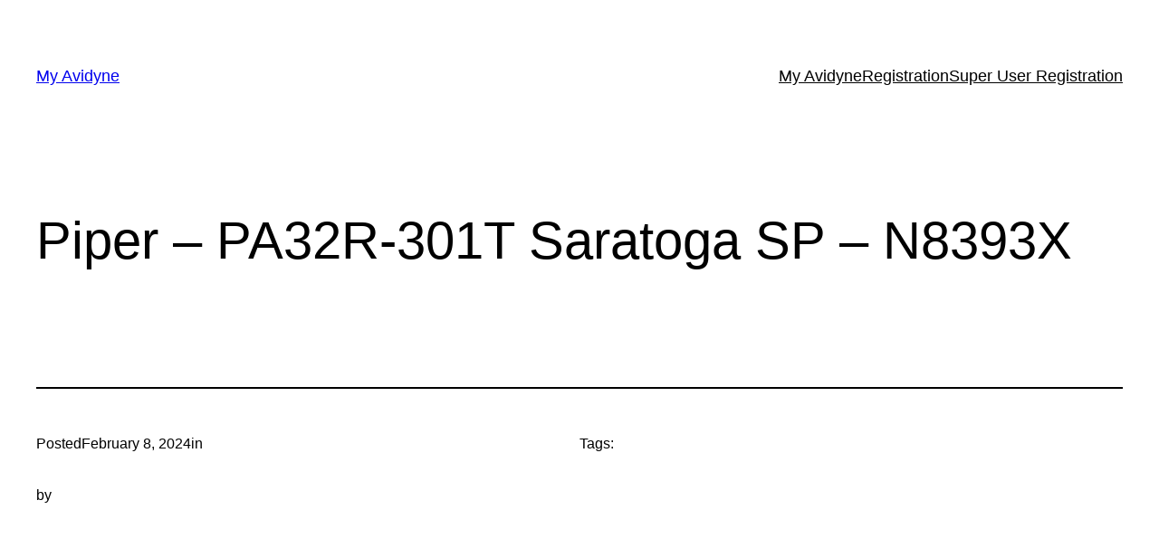

--- FILE ---
content_type: text/css
request_url: https://myavidyne.com/wp-content/plugins/my-avidyne/public/css/my-avidyne-public.css?ver=1.0.0
body_size: 283
content:
body {
	height: 100% !important;
}

.terms-text {
	padding: 2rem;
	margin-bottom: 1rem;
	max-height: 40vh;
	border-radius: 5px;
	overflow: scroll;
	background-color: #f0f0f0;
}

label#terms-input {
	display: flex;
	flex-direction: row;
	justify-content: start;
	align-items: center;
	gap: 1rem;
}

.form-row .form-input input[type="checkbox"] {
	-webkit-appearance: auto;
	height: 2rem;
	width: 2rem;
}


--- FILE ---
content_type: application/javascript
request_url: https://myavidyne.com/wp-includes/js/dist/style-engine.js?ver=95bc9b8c9f4f0e8a6423
body_size: 10594
content:
/******/ (() => { // webpackBootstrap
/******/ 	"use strict";
/******/ 	// The require scope
/******/ 	var __webpack_require__ = {};
/******/ 	
/************************************************************************/
/******/ 	/* webpack/runtime/define property getters */
/******/ 	(() => {
/******/ 		// define getter functions for harmony exports
/******/ 		__webpack_require__.d = (exports, definition) => {
/******/ 			for(var key in definition) {
/******/ 				if(__webpack_require__.o(definition, key) && !__webpack_require__.o(exports, key)) {
/******/ 					Object.defineProperty(exports, key, { enumerable: true, get: definition[key] });
/******/ 				}
/******/ 			}
/******/ 		};
/******/ 	})();
/******/ 	
/******/ 	/* webpack/runtime/hasOwnProperty shorthand */
/******/ 	(() => {
/******/ 		__webpack_require__.o = (obj, prop) => (Object.prototype.hasOwnProperty.call(obj, prop))
/******/ 	})();
/******/ 	
/******/ 	/* webpack/runtime/make namespace object */
/******/ 	(() => {
/******/ 		// define __esModule on exports
/******/ 		__webpack_require__.r = (exports) => {
/******/ 			if(typeof Symbol !== 'undefined' && Symbol.toStringTag) {
/******/ 				Object.defineProperty(exports, Symbol.toStringTag, { value: 'Module' });
/******/ 			}
/******/ 			Object.defineProperty(exports, '__esModule', { value: true });
/******/ 		};
/******/ 	})();
/******/ 	
/************************************************************************/
var __webpack_exports__ = {};
// ESM COMPAT FLAG
__webpack_require__.r(__webpack_exports__);

// EXPORTS
__webpack_require__.d(__webpack_exports__, {
  compileCSS: () => (/* binding */ compileCSS),
  getCSSRules: () => (/* binding */ getCSSRules),
  getCSSValueFromRawStyle: () => (/* reexport */ getCSSValueFromRawStyle)
});

;// ./node_modules/tslib/tslib.es6.mjs
/******************************************************************************
Copyright (c) Microsoft Corporation.

Permission to use, copy, modify, and/or distribute this software for any
purpose with or without fee is hereby granted.

THE SOFTWARE IS PROVIDED "AS IS" AND THE AUTHOR DISCLAIMS ALL WARRANTIES WITH
REGARD TO THIS SOFTWARE INCLUDING ALL IMPLIED WARRANTIES OF MERCHANTABILITY
AND FITNESS. IN NO EVENT SHALL THE AUTHOR BE LIABLE FOR ANY SPECIAL, DIRECT,
INDIRECT, OR CONSEQUENTIAL DAMAGES OR ANY DAMAGES WHATSOEVER RESULTING FROM
LOSS OF USE, DATA OR PROFITS, WHETHER IN AN ACTION OF CONTRACT, NEGLIGENCE OR
OTHER TORTIOUS ACTION, ARISING OUT OF OR IN CONNECTION WITH THE USE OR
PERFORMANCE OF THIS SOFTWARE.
***************************************************************************** */
/* global Reflect, Promise, SuppressedError, Symbol, Iterator */

var extendStatics = function(d, b) {
  extendStatics = Object.setPrototypeOf ||
      ({ __proto__: [] } instanceof Array && function (d, b) { d.__proto__ = b; }) ||
      function (d, b) { for (var p in b) if (Object.prototype.hasOwnProperty.call(b, p)) d[p] = b[p]; };
  return extendStatics(d, b);
};

function __extends(d, b) {
  if (typeof b !== "function" && b !== null)
      throw new TypeError("Class extends value " + String(b) + " is not a constructor or null");
  extendStatics(d, b);
  function __() { this.constructor = d; }
  d.prototype = b === null ? Object.create(b) : (__.prototype = b.prototype, new __());
}

var __assign = function() {
  __assign = Object.assign || function __assign(t) {
      for (var s, i = 1, n = arguments.length; i < n; i++) {
          s = arguments[i];
          for (var p in s) if (Object.prototype.hasOwnProperty.call(s, p)) t[p] = s[p];
      }
      return t;
  }
  return __assign.apply(this, arguments);
}

function __rest(s, e) {
  var t = {};
  for (var p in s) if (Object.prototype.hasOwnProperty.call(s, p) && e.indexOf(p) < 0)
      t[p] = s[p];
  if (s != null && typeof Object.getOwnPropertySymbols === "function")
      for (var i = 0, p = Object.getOwnPropertySymbols(s); i < p.length; i++) {
          if (e.indexOf(p[i]) < 0 && Object.prototype.propertyIsEnumerable.call(s, p[i]))
              t[p[i]] = s[p[i]];
      }
  return t;
}

function __decorate(decorators, target, key, desc) {
  var c = arguments.length, r = c < 3 ? target : desc === null ? desc = Object.getOwnPropertyDescriptor(target, key) : desc, d;
  if (typeof Reflect === "object" && typeof Reflect.decorate === "function") r = Reflect.decorate(decorators, target, key, desc);
  else for (var i = decorators.length - 1; i >= 0; i--) if (d = decorators[i]) r = (c < 3 ? d(r) : c > 3 ? d(target, key, r) : d(target, key)) || r;
  return c > 3 && r && Object.defineProperty(target, key, r), r;
}

function __param(paramIndex, decorator) {
  return function (target, key) { decorator(target, key, paramIndex); }
}

function __esDecorate(ctor, descriptorIn, decorators, contextIn, initializers, extraInitializers) {
  function accept(f) { if (f !== void 0 && typeof f !== "function") throw new TypeError("Function expected"); return f; }
  var kind = contextIn.kind, key = kind === "getter" ? "get" : kind === "setter" ? "set" : "value";
  var target = !descriptorIn && ctor ? contextIn["static"] ? ctor : ctor.prototype : null;
  var descriptor = descriptorIn || (target ? Object.getOwnPropertyDescriptor(target, contextIn.name) : {});
  var _, done = false;
  for (var i = decorators.length - 1; i >= 0; i--) {
      var context = {};
      for (var p in contextIn) context[p] = p === "access" ? {} : contextIn[p];
      for (var p in contextIn.access) context.access[p] = contextIn.access[p];
      context.addInitializer = function (f) { if (done) throw new TypeError("Cannot add initializers after decoration has completed"); extraInitializers.push(accept(f || null)); };
      var result = (0, decorators[i])(kind === "accessor" ? { get: descriptor.get, set: descriptor.set } : descriptor[key], context);
      if (kind === "accessor") {
          if (result === void 0) continue;
          if (result === null || typeof result !== "object") throw new TypeError("Object expected");
          if (_ = accept(result.get)) descriptor.get = _;
          if (_ = accept(result.set)) descriptor.set = _;
          if (_ = accept(result.init)) initializers.unshift(_);
      }
      else if (_ = accept(result)) {
          if (kind === "field") initializers.unshift(_);
          else descriptor[key] = _;
      }
  }
  if (target) Object.defineProperty(target, contextIn.name, descriptor);
  done = true;
};

function __runInitializers(thisArg, initializers, value) {
  var useValue = arguments.length > 2;
  for (var i = 0; i < initializers.length; i++) {
      value = useValue ? initializers[i].call(thisArg, value) : initializers[i].call(thisArg);
  }
  return useValue ? value : void 0;
};

function __propKey(x) {
  return typeof x === "symbol" ? x : "".concat(x);
};

function __setFunctionName(f, name, prefix) {
  if (typeof name === "symbol") name = name.description ? "[".concat(name.description, "]") : "";
  return Object.defineProperty(f, "name", { configurable: true, value: prefix ? "".concat(prefix, " ", name) : name });
};

function __metadata(metadataKey, metadataValue) {
  if (typeof Reflect === "object" && typeof Reflect.metadata === "function") return Reflect.metadata(metadataKey, metadataValue);
}

function __awaiter(thisArg, _arguments, P, generator) {
  function adopt(value) { return value instanceof P ? value : new P(function (resolve) { resolve(value); }); }
  return new (P || (P = Promise))(function (resolve, reject) {
      function fulfilled(value) { try { step(generator.next(value)); } catch (e) { reject(e); } }
      function rejected(value) { try { step(generator["throw"](value)); } catch (e) { reject(e); } }
      function step(result) { result.done ? resolve(result.value) : adopt(result.value).then(fulfilled, rejected); }
      step((generator = generator.apply(thisArg, _arguments || [])).next());
  });
}

function __generator(thisArg, body) {
  var _ = { label: 0, sent: function() { if (t[0] & 1) throw t[1]; return t[1]; }, trys: [], ops: [] }, f, y, t, g = Object.create((typeof Iterator === "function" ? Iterator : Object).prototype);
  return g.next = verb(0), g["throw"] = verb(1), g["return"] = verb(2), typeof Symbol === "function" && (g[Symbol.iterator] = function() { return this; }), g;
  function verb(n) { return function (v) { return step([n, v]); }; }
  function step(op) {
      if (f) throw new TypeError("Generator is already executing.");
      while (g && (g = 0, op[0] && (_ = 0)), _) try {
          if (f = 1, y && (t = op[0] & 2 ? y["return"] : op[0] ? y["throw"] || ((t = y["return"]) && t.call(y), 0) : y.next) && !(t = t.call(y, op[1])).done) return t;
          if (y = 0, t) op = [op[0] & 2, t.value];
          switch (op[0]) {
              case 0: case 1: t = op; break;
              case 4: _.label++; return { value: op[1], done: false };
              case 5: _.label++; y = op[1]; op = [0]; continue;
              case 7: op = _.ops.pop(); _.trys.pop(); continue;
              default:
                  if (!(t = _.trys, t = t.length > 0 && t[t.length - 1]) && (op[0] === 6 || op[0] === 2)) { _ = 0; continue; }
                  if (op[0] === 3 && (!t || (op[1] > t[0] && op[1] < t[3]))) { _.label = op[1]; break; }
                  if (op[0] === 6 && _.label < t[1]) { _.label = t[1]; t = op; break; }
                  if (t && _.label < t[2]) { _.label = t[2]; _.ops.push(op); break; }
                  if (t[2]) _.ops.pop();
                  _.trys.pop(); continue;
          }
          op = body.call(thisArg, _);
      } catch (e) { op = [6, e]; y = 0; } finally { f = t = 0; }
      if (op[0] & 5) throw op[1]; return { value: op[0] ? op[1] : void 0, done: true };
  }
}

var __createBinding = Object.create ? (function(o, m, k, k2) {
  if (k2 === undefined) k2 = k;
  var desc = Object.getOwnPropertyDescriptor(m, k);
  if (!desc || ("get" in desc ? !m.__esModule : desc.writable || desc.configurable)) {
      desc = { enumerable: true, get: function() { return m[k]; } };
  }
  Object.defineProperty(o, k2, desc);
}) : (function(o, m, k, k2) {
  if (k2 === undefined) k2 = k;
  o[k2] = m[k];
});

function __exportStar(m, o) {
  for (var p in m) if (p !== "default" && !Object.prototype.hasOwnProperty.call(o, p)) __createBinding(o, m, p);
}

function __values(o) {
  var s = typeof Symbol === "function" && Symbol.iterator, m = s && o[s], i = 0;
  if (m) return m.call(o);
  if (o && typeof o.length === "number") return {
      next: function () {
          if (o && i >= o.length) o = void 0;
          return { value: o && o[i++], done: !o };
      }
  };
  throw new TypeError(s ? "Object is not iterable." : "Symbol.iterator is not defined.");
}

function __read(o, n) {
  var m = typeof Symbol === "function" && o[Symbol.iterator];
  if (!m) return o;
  var i = m.call(o), r, ar = [], e;
  try {
      while ((n === void 0 || n-- > 0) && !(r = i.next()).done) ar.push(r.value);
  }
  catch (error) { e = { error: error }; }
  finally {
      try {
          if (r && !r.done && (m = i["return"])) m.call(i);
      }
      finally { if (e) throw e.error; }
  }
  return ar;
}

/** @deprecated */
function __spread() {
  for (var ar = [], i = 0; i < arguments.length; i++)
      ar = ar.concat(__read(arguments[i]));
  return ar;
}

/** @deprecated */
function __spreadArrays() {
  for (var s = 0, i = 0, il = arguments.length; i < il; i++) s += arguments[i].length;
  for (var r = Array(s), k = 0, i = 0; i < il; i++)
      for (var a = arguments[i], j = 0, jl = a.length; j < jl; j++, k++)
          r[k] = a[j];
  return r;
}

function __spreadArray(to, from, pack) {
  if (pack || arguments.length === 2) for (var i = 0, l = from.length, ar; i < l; i++) {
      if (ar || !(i in from)) {
          if (!ar) ar = Array.prototype.slice.call(from, 0, i);
          ar[i] = from[i];
      }
  }
  return to.concat(ar || Array.prototype.slice.call(from));
}

function __await(v) {
  return this instanceof __await ? (this.v = v, this) : new __await(v);
}

function __asyncGenerator(thisArg, _arguments, generator) {
  if (!Symbol.asyncIterator) throw new TypeError("Symbol.asyncIterator is not defined.");
  var g = generator.apply(thisArg, _arguments || []), i, q = [];
  return i = Object.create((typeof AsyncIterator === "function" ? AsyncIterator : Object).prototype), verb("next"), verb("throw"), verb("return", awaitReturn), i[Symbol.asyncIterator] = function () { return this; }, i;
  function awaitReturn(f) { return function (v) { return Promise.resolve(v).then(f, reject); }; }
  function verb(n, f) { if (g[n]) { i[n] = function (v) { return new Promise(function (a, b) { q.push([n, v, a, b]) > 1 || resume(n, v); }); }; if (f) i[n] = f(i[n]); } }
  function resume(n, v) { try { step(g[n](v)); } catch (e) { settle(q[0][3], e); } }
  function step(r) { r.value instanceof __await ? Promise.resolve(r.value.v).then(fulfill, reject) : settle(q[0][2], r); }
  function fulfill(value) { resume("next", value); }
  function reject(value) { resume("throw", value); }
  function settle(f, v) { if (f(v), q.shift(), q.length) resume(q[0][0], q[0][1]); }
}

function __asyncDelegator(o) {
  var i, p;
  return i = {}, verb("next"), verb("throw", function (e) { throw e; }), verb("return"), i[Symbol.iterator] = function () { return this; }, i;
  function verb(n, f) { i[n] = o[n] ? function (v) { return (p = !p) ? { value: __await(o[n](v)), done: false } : f ? f(v) : v; } : f; }
}

function __asyncValues(o) {
  if (!Symbol.asyncIterator) throw new TypeError("Symbol.asyncIterator is not defined.");
  var m = o[Symbol.asyncIterator], i;
  return m ? m.call(o) : (o = typeof __values === "function" ? __values(o) : o[Symbol.iterator](), i = {}, verb("next"), verb("throw"), verb("return"), i[Symbol.asyncIterator] = function () { return this; }, i);
  function verb(n) { i[n] = o[n] && function (v) { return new Promise(function (resolve, reject) { v = o[n](v), settle(resolve, reject, v.done, v.value); }); }; }
  function settle(resolve, reject, d, v) { Promise.resolve(v).then(function(v) { resolve({ value: v, done: d }); }, reject); }
}

function __makeTemplateObject(cooked, raw) {
  if (Object.defineProperty) { Object.defineProperty(cooked, "raw", { value: raw }); } else { cooked.raw = raw; }
  return cooked;
};

var __setModuleDefault = Object.create ? (function(o, v) {
  Object.defineProperty(o, "default", { enumerable: true, value: v });
}) : function(o, v) {
  o["default"] = v;
};

var ownKeys = function(o) {
  ownKeys = Object.getOwnPropertyNames || function (o) {
    var ar = [];
    for (var k in o) if (Object.prototype.hasOwnProperty.call(o, k)) ar[ar.length] = k;
    return ar;
  };
  return ownKeys(o);
};

function __importStar(mod) {
  if (mod && mod.__esModule) return mod;
  var result = {};
  if (mod != null) for (var k = ownKeys(mod), i = 0; i < k.length; i++) if (k[i] !== "default") __createBinding(result, mod, k[i]);
  __setModuleDefault(result, mod);
  return result;
}

function __importDefault(mod) {
  return (mod && mod.__esModule) ? mod : { default: mod };
}

function __classPrivateFieldGet(receiver, state, kind, f) {
  if (kind === "a" && !f) throw new TypeError("Private accessor was defined without a getter");
  if (typeof state === "function" ? receiver !== state || !f : !state.has(receiver)) throw new TypeError("Cannot read private member from an object whose class did not declare it");
  return kind === "m" ? f : kind === "a" ? f.call(receiver) : f ? f.value : state.get(receiver);
}

function __classPrivateFieldSet(receiver, state, value, kind, f) {
  if (kind === "m") throw new TypeError("Private method is not writable");
  if (kind === "a" && !f) throw new TypeError("Private accessor was defined without a setter");
  if (typeof state === "function" ? receiver !== state || !f : !state.has(receiver)) throw new TypeError("Cannot write private member to an object whose class did not declare it");
  return (kind === "a" ? f.call(receiver, value) : f ? f.value = value : state.set(receiver, value)), value;
}

function __classPrivateFieldIn(state, receiver) {
  if (receiver === null || (typeof receiver !== "object" && typeof receiver !== "function")) throw new TypeError("Cannot use 'in' operator on non-object");
  return typeof state === "function" ? receiver === state : state.has(receiver);
}

function __addDisposableResource(env, value, async) {
  if (value !== null && value !== void 0) {
    if (typeof value !== "object" && typeof value !== "function") throw new TypeError("Object expected.");
    var dispose, inner;
    if (async) {
      if (!Symbol.asyncDispose) throw new TypeError("Symbol.asyncDispose is not defined.");
      dispose = value[Symbol.asyncDispose];
    }
    if (dispose === void 0) {
      if (!Symbol.dispose) throw new TypeError("Symbol.dispose is not defined.");
      dispose = value[Symbol.dispose];
      if (async) inner = dispose;
    }
    if (typeof dispose !== "function") throw new TypeError("Object not disposable.");
    if (inner) dispose = function() { try { inner.call(this); } catch (e) { return Promise.reject(e); } };
    env.stack.push({ value: value, dispose: dispose, async: async });
  }
  else if (async) {
    env.stack.push({ async: true });
  }
  return value;
}

var _SuppressedError = typeof SuppressedError === "function" ? SuppressedError : function (error, suppressed, message) {
  var e = new Error(message);
  return e.name = "SuppressedError", e.error = error, e.suppressed = suppressed, e;
};

function __disposeResources(env) {
  function fail(e) {
    env.error = env.hasError ? new _SuppressedError(e, env.error, "An error was suppressed during disposal.") : e;
    env.hasError = true;
  }
  var r, s = 0;
  function next() {
    while (r = env.stack.pop()) {
      try {
        if (!r.async && s === 1) return s = 0, env.stack.push(r), Promise.resolve().then(next);
        if (r.dispose) {
          var result = r.dispose.call(r.value);
          if (r.async) return s |= 2, Promise.resolve(result).then(next, function(e) { fail(e); return next(); });
        }
        else s |= 1;
      }
      catch (e) {
        fail(e);
      }
    }
    if (s === 1) return env.hasError ? Promise.reject(env.error) : Promise.resolve();
    if (env.hasError) throw env.error;
  }
  return next();
}

function __rewriteRelativeImportExtension(path, preserveJsx) {
  if (typeof path === "string" && /^\.\.?\//.test(path)) {
      return path.replace(/\.(tsx)$|((?:\.d)?)((?:\.[^./]+?)?)\.([cm]?)ts$/i, function (m, tsx, d, ext, cm) {
          return tsx ? preserveJsx ? ".jsx" : ".js" : d && (!ext || !cm) ? m : (d + ext + "." + cm.toLowerCase() + "js");
      });
  }
  return path;
}

/* harmony default export */ const tslib_es6 = ({
  __extends,
  __assign,
  __rest,
  __decorate,
  __param,
  __esDecorate,
  __runInitializers,
  __propKey,
  __setFunctionName,
  __metadata,
  __awaiter,
  __generator,
  __createBinding,
  __exportStar,
  __values,
  __read,
  __spread,
  __spreadArrays,
  __spreadArray,
  __await,
  __asyncGenerator,
  __asyncDelegator,
  __asyncValues,
  __makeTemplateObject,
  __importStar,
  __importDefault,
  __classPrivateFieldGet,
  __classPrivateFieldSet,
  __classPrivateFieldIn,
  __addDisposableResource,
  __disposeResources,
  __rewriteRelativeImportExtension,
});

;// ./node_modules/lower-case/dist.es2015/index.js
/**
 * Source: ftp://ftp.unicode.org/Public/UCD/latest/ucd/SpecialCasing.txt
 */
var SUPPORTED_LOCALE = {
    tr: {
        regexp: /\u0130|\u0049|\u0049\u0307/g,
        map: {
            İ: "\u0069",
            I: "\u0131",
            İ: "\u0069",
        },
    },
    az: {
        regexp: /\u0130/g,
        map: {
            İ: "\u0069",
            I: "\u0131",
            İ: "\u0069",
        },
    },
    lt: {
        regexp: /\u0049|\u004A|\u012E|\u00CC|\u00CD|\u0128/g,
        map: {
            I: "\u0069\u0307",
            J: "\u006A\u0307",
            Į: "\u012F\u0307",
            Ì: "\u0069\u0307\u0300",
            Í: "\u0069\u0307\u0301",
            Ĩ: "\u0069\u0307\u0303",
        },
    },
};
/**
 * Localized lower case.
 */
function localeLowerCase(str, locale) {
    var lang = SUPPORTED_LOCALE[locale.toLowerCase()];
    if (lang)
        return lowerCase(str.replace(lang.regexp, function (m) { return lang.map[m]; }));
    return lowerCase(str);
}
/**
 * Lower case as a function.
 */
function lowerCase(str) {
    return str.toLowerCase();
}

;// ./node_modules/no-case/dist.es2015/index.js

// Support camel case ("camelCase" -> "camel Case" and "CAMELCase" -> "CAMEL Case").
var DEFAULT_SPLIT_REGEXP = [/([a-z0-9])([A-Z])/g, /([A-Z])([A-Z][a-z])/g];
// Remove all non-word characters.
var DEFAULT_STRIP_REGEXP = /[^A-Z0-9]+/gi;
/**
 * Normalize the string into something other libraries can manipulate easier.
 */
function noCase(input, options) {
    if (options === void 0) { options = {}; }
    var _a = options.splitRegexp, splitRegexp = _a === void 0 ? DEFAULT_SPLIT_REGEXP : _a, _b = options.stripRegexp, stripRegexp = _b === void 0 ? DEFAULT_STRIP_REGEXP : _b, _c = options.transform, transform = _c === void 0 ? lowerCase : _c, _d = options.delimiter, delimiter = _d === void 0 ? " " : _d;
    var result = replace(replace(input, splitRegexp, "$1\0$2"), stripRegexp, "\0");
    var start = 0;
    var end = result.length;
    // Trim the delimiter from around the output string.
    while (result.charAt(start) === "\0")
        start++;
    while (result.charAt(end - 1) === "\0")
        end--;
    // Transform each token independently.
    return result.slice(start, end).split("\0").map(transform).join(delimiter);
}
/**
 * Replace `re` in the input string with the replacement value.
 */
function replace(input, re, value) {
    if (re instanceof RegExp)
        return input.replace(re, value);
    return re.reduce(function (input, re) { return input.replace(re, value); }, input);
}

;// ./node_modules/dot-case/dist.es2015/index.js


function dotCase(input, options) {
    if (options === void 0) { options = {}; }
    return noCase(input, __assign({ delimiter: "." }, options));
}

;// ./node_modules/param-case/dist.es2015/index.js


function paramCase(input, options) {
    if (options === void 0) { options = {}; }
    return dotCase(input, __assign({ delimiter: "-" }, options));
}

;// ./node_modules/@wordpress/style-engine/build-module/styles/constants.js
const VARIABLE_REFERENCE_PREFIX = 'var:';
const VARIABLE_PATH_SEPARATOR_TOKEN_ATTRIBUTE = '|';
const VARIABLE_PATH_SEPARATOR_TOKEN_STYLE = '--';

;// ./node_modules/@wordpress/style-engine/build-module/styles/utils.js
/**
 * External dependencies
 */


/**
 * Internal dependencies
 */



/**
 * Helper util to return a value from a certain path of the object.
 * Path is specified as an array of properties, like `[ 'x', 'y' ]`.
 *
 * @param object Input object.
 * @param path   Path to the object property.
 * @return Value of the object property at the specified path.
 */
const getStyleValueByPath = (object, path) => {
  let value = object;
  path.forEach(fieldName => {
    value = value?.[fieldName];
  });
  return value;
};

/**
 * Returns a JSON representation of the generated CSS rules.
 *
 * @param style   Style object.
 * @param options Options object with settings to adjust how the styles are generated.
 * @param path    An array of strings representing the path to the style value in the style object.
 * @param ruleKey A CSS property key.
 *
 * @return GeneratedCSSRule[] CSS rules.
 */
function generateRule(style, options, path, ruleKey) {
  const styleValue = getStyleValueByPath(style, path);
  return styleValue ? [{
    selector: options?.selector,
    key: ruleKey,
    value: getCSSValueFromRawStyle(styleValue)
  }] : [];
}

/**
 * Returns a JSON representation of the generated CSS rules taking into account box model properties, top, right, bottom, left.
 *
 * @param style                Style object.
 * @param options              Options object with settings to adjust how the styles are generated.
 * @param path                 An array of strings representing the path to the style value in the style object.
 * @param ruleKeys             An array of CSS property keys and patterns.
 * @param individualProperties The "sides" or individual properties for which to generate rules.
 *
 * @return GeneratedCSSRule[]  CSS rules.
 */
function generateBoxRules(style, options, path, ruleKeys, individualProperties = ['top', 'right', 'bottom', 'left']) {
  const boxStyle = getStyleValueByPath(style, path);
  if (!boxStyle) {
    return [];
  }
  const rules = [];
  if (typeof boxStyle === 'string') {
    rules.push({
      selector: options?.selector,
      key: ruleKeys.default,
      value: boxStyle
    });
  } else {
    const sideRules = individualProperties.reduce((acc, side) => {
      const value = getCSSValueFromRawStyle(getStyleValueByPath(boxStyle, [side]));
      if (value) {
        acc.push({
          selector: options?.selector,
          key: ruleKeys?.individual.replace('%s', upperFirst(side)),
          value
        });
      }
      return acc;
    }, []);
    rules.push(...sideRules);
  }
  return rules;
}

/**
 * Returns a WordPress CSS custom var value from incoming style preset value,
 * if one is detected.
 *
 * The preset value is a string and follows the pattern `var:description|context|slug`.
 *
 * Example:
 *
 * `getCSSValueFromRawStyle( 'var:preset|color|heavenlyBlue' )` // returns 'var(--wp--preset--color--heavenly-blue)'
 *
 * @param styleValue A string representing a raw CSS value. Non-strings won't be processed.
 *
 * @return A CSS custom var value if the incoming style value is a preset value.
 */

function getCSSValueFromRawStyle(styleValue) {
  if (typeof styleValue === 'string' && styleValue.startsWith(VARIABLE_REFERENCE_PREFIX)) {
    const variable = styleValue.slice(VARIABLE_REFERENCE_PREFIX.length).split(VARIABLE_PATH_SEPARATOR_TOKEN_ATTRIBUTE).map(presetVariable => paramCase(presetVariable, {
      splitRegexp: [/([a-z0-9])([A-Z])/g,
      // fooBar => foo-bar, 3Bar => 3-bar
      /([0-9])([a-z])/g,
      // 3bar => 3-bar
      /([A-Za-z])([0-9])/g,
      // Foo3 => foo-3, foo3 => foo-3
      /([A-Z])([A-Z][a-z])/g // FOOBar => foo-bar
      ]
    })).join(VARIABLE_PATH_SEPARATOR_TOKEN_STYLE);
    return `var(--wp--${variable})`;
  }
  return styleValue;
}

/**
 * Capitalizes the first letter in a string.
 *
 * @param string The string whose first letter the function will capitalize.
 *
 * @return String with the first letter capitalized.
 */
function upperFirst(string) {
  const [firstLetter, ...rest] = string;
  return firstLetter.toUpperCase() + rest.join('');
}

/**
 * Converts an array of strings into a camelCase string.
 *
 * @param strings The strings to join into a camelCase string.
 *
 * @return camelCase string.
 */
function camelCaseJoin(strings) {
  const [firstItem, ...rest] = strings;
  return firstItem.toLowerCase() + rest.map(upperFirst).join('');
}

/**
 * Safely decodes a URI with `decodeURI`. Returns the URI unmodified if
 * `decodeURI` throws an error.
 *
 * @param {string} uri URI to decode.
 *
 * @example
 * ```js
 * const badUri = safeDecodeURI( '%z' ); // does not throw an Error, simply returns '%z'
 * ```
 *
 * @return {string} Decoded URI if possible.
 */
function safeDecodeURI(uri) {
  try {
    return decodeURI(uri);
  } catch (uriError) {
    return uri;
  }
}

;// ./node_modules/@wordpress/style-engine/build-module/styles/border/index.js
/**
 * Internal dependencies
 */



/**
 * Creates a function for generating CSS rules when the style path is the same as the camelCase CSS property used in React.
 *
 * @param path An array of strings representing the path to the style value in the style object.
 *
 * @return A function that generates CSS rules.
 */
function createBorderGenerateFunction(path) {
  return (style, options) => generateRule(style, options, path, camelCaseJoin(path));
}

/**
 * Creates a function for generating border-{top,bottom,left,right}-{color,style,width} CSS rules.
 *
 * @param edge The edge to create CSS rules for.
 *
 * @return A function that generates CSS rules.
 */
function createBorderEdgeGenerateFunction(edge) {
  return (style, options) => {
    return ['color', 'style', 'width'].flatMap(key => {
      const path = ['border', edge, key];
      return createBorderGenerateFunction(path)(style, options);
    });
  };
}
const color = {
  name: 'color',
  generate: createBorderGenerateFunction(['border', 'color'])
};
const radius = {
  name: 'radius',
  generate: (style, options) => {
    return generateBoxRules(style, options, ['border', 'radius'], {
      default: 'borderRadius',
      individual: 'border%sRadius'
    }, ['topLeft', 'topRight', 'bottomLeft', 'bottomRight']);
  }
};
const borderStyle = {
  name: 'style',
  generate: createBorderGenerateFunction(['border', 'style'])
};
const width = {
  name: 'width',
  generate: createBorderGenerateFunction(['border', 'width'])
};
const borderTop = {
  name: 'borderTop',
  generate: createBorderEdgeGenerateFunction('top')
};
const borderRight = {
  name: 'borderRight',
  generate: createBorderEdgeGenerateFunction('right')
};
const borderBottom = {
  name: 'borderBottom',
  generate: createBorderEdgeGenerateFunction('bottom')
};
const borderLeft = {
  name: 'borderLeft',
  generate: createBorderEdgeGenerateFunction('left')
};
/* harmony default export */ const border = ([color, borderStyle, width, radius, borderTop, borderRight, borderBottom, borderLeft]);

;// ./node_modules/@wordpress/style-engine/build-module/styles/color/background.js
/**
 * Internal dependencies
 */


const background = {
  name: 'background',
  generate: (style, options) => {
    return generateRule(style, options, ['color', 'background'], 'backgroundColor');
  }
};
/* harmony default export */ const color_background = (background);

;// ./node_modules/@wordpress/style-engine/build-module/styles/color/gradient.js
/**
 * Internal dependencies
 */


const gradient = {
  name: 'gradient',
  generate: (style, options) => {
    return generateRule(style, options, ['color', 'gradient'], 'background');
  }
};
/* harmony default export */ const color_gradient = (gradient);

;// ./node_modules/@wordpress/style-engine/build-module/styles/color/text.js
/**
 * Internal dependencies
 */


const text_text = {
  name: 'text',
  generate: (style, options) => {
    return generateRule(style, options, ['color', 'text'], 'color');
  }
};
/* harmony default export */ const color_text = (text_text);

;// ./node_modules/@wordpress/style-engine/build-module/styles/color/index.js
/**
 * Internal dependencies
 */



/* harmony default export */ const styles_color = ([color_text, color_gradient, color_background]);

;// ./node_modules/@wordpress/style-engine/build-module/styles/dimensions/index.js
/**
 * Internal dependencies
 */


const minHeight = {
  name: 'minHeight',
  generate: (style, options) => {
    return generateRule(style, options, ['dimensions', 'minHeight'], 'minHeight');
  }
};
const aspectRatio = {
  name: 'aspectRatio',
  generate: (style, options) => {
    return generateRule(style, options, ['dimensions', 'aspectRatio'], 'aspectRatio');
  }
};
/* harmony default export */ const dimensions = ([minHeight, aspectRatio]);

;// ./node_modules/@wordpress/style-engine/build-module/styles/background/index.js
/**
 * Internal dependencies
 */


const backgroundImage = {
  name: 'backgroundImage',
  generate: (style, options) => {
    const _backgroundImage = style?.background?.backgroundImage;

    /*
     * The background image can be a string or an object.
     * If the background image is a string, it could already contain a url() function,
     * or have a linear-gradient value.
     */
    if (typeof _backgroundImage === 'object' && _backgroundImage?.url) {
      return [{
        selector: options.selector,
        key: 'backgroundImage',
        // Passed `url` may already be encoded. To prevent double encoding, decodeURI is executed to revert to the original string.
        value: `url( '${encodeURI(safeDecodeURI(_backgroundImage.url))}' )`
      }];
    }
    return generateRule(style, options, ['background', 'backgroundImage'], 'backgroundImage');
  }
};
const backgroundPosition = {
  name: 'backgroundPosition',
  generate: (style, options) => {
    return generateRule(style, options, ['background', 'backgroundPosition'], 'backgroundPosition');
  }
};
const backgroundRepeat = {
  name: 'backgroundRepeat',
  generate: (style, options) => {
    return generateRule(style, options, ['background', 'backgroundRepeat'], 'backgroundRepeat');
  }
};
const backgroundSize = {
  name: 'backgroundSize',
  generate: (style, options) => {
    return generateRule(style, options, ['background', 'backgroundSize'], 'backgroundSize');
  }
};
const backgroundAttachment = {
  name: 'backgroundAttachment',
  generate: (style, options) => {
    return generateRule(style, options, ['background', 'backgroundAttachment'], 'backgroundAttachment');
  }
};
/* harmony default export */ const styles_background = ([backgroundImage, backgroundPosition, backgroundRepeat, backgroundSize, backgroundAttachment]);

;// ./node_modules/@wordpress/style-engine/build-module/styles/shadow/index.js
/**
 * Internal dependencies
 */


const shadow = {
  name: 'shadow',
  generate: (style, options) => {
    return generateRule(style, options, ['shadow'], 'boxShadow');
  }
};
/* harmony default export */ const styles_shadow = ([shadow]);

;// ./node_modules/@wordpress/style-engine/build-module/styles/outline/index.js
/**
 * Internal dependencies
 */


const outline_color = {
  name: 'color',
  generate: (style, options, path = ['outline', 'color'], ruleKey = 'outlineColor') => {
    return generateRule(style, options, path, ruleKey);
  }
};
const offset = {
  name: 'offset',
  generate: (style, options, path = ['outline', 'offset'], ruleKey = 'outlineOffset') => {
    return generateRule(style, options, path, ruleKey);
  }
};
const outlineStyle = {
  name: 'style',
  generate: (style, options, path = ['outline', 'style'], ruleKey = 'outlineStyle') => {
    return generateRule(style, options, path, ruleKey);
  }
};
const outline_width = {
  name: 'width',
  generate: (style, options, path = ['outline', 'width'], ruleKey = 'outlineWidth') => {
    return generateRule(style, options, path, ruleKey);
  }
};
/* harmony default export */ const outline = ([outline_color, outlineStyle, offset, outline_width]);

;// ./node_modules/@wordpress/style-engine/build-module/styles/spacing/padding.js
/**
 * Internal dependencies
 */


const padding = {
  name: 'padding',
  generate: (style, options) => {
    return generateBoxRules(style, options, ['spacing', 'padding'], {
      default: 'padding',
      individual: 'padding%s'
    });
  }
};
/* harmony default export */ const spacing_padding = (padding);

;// ./node_modules/@wordpress/style-engine/build-module/styles/spacing/margin.js
/**
 * Internal dependencies
 */


const margin = {
  name: 'margin',
  generate: (style, options) => {
    return generateBoxRules(style, options, ['spacing', 'margin'], {
      default: 'margin',
      individual: 'margin%s'
    });
  }
};
/* harmony default export */ const spacing_margin = (margin);

;// ./node_modules/@wordpress/style-engine/build-module/styles/spacing/index.js
/**
 * Internal dependencies
 */


/* harmony default export */ const spacing = ([spacing_margin, spacing_padding]);

;// ./node_modules/@wordpress/style-engine/build-module/styles/typography/index.js
/**
 * Internal dependencies
 */


const fontSize = {
  name: 'fontSize',
  generate: (style, options) => {
    return generateRule(style, options, ['typography', 'fontSize'], 'fontSize');
  }
};
const fontStyle = {
  name: 'fontStyle',
  generate: (style, options) => {
    return generateRule(style, options, ['typography', 'fontStyle'], 'fontStyle');
  }
};
const fontWeight = {
  name: 'fontWeight',
  generate: (style, options) => {
    return generateRule(style, options, ['typography', 'fontWeight'], 'fontWeight');
  }
};
const fontFamily = {
  name: 'fontFamily',
  generate: (style, options) => {
    return generateRule(style, options, ['typography', 'fontFamily'], 'fontFamily');
  }
};
const letterSpacing = {
  name: 'letterSpacing',
  generate: (style, options) => {
    return generateRule(style, options, ['typography', 'letterSpacing'], 'letterSpacing');
  }
};
const lineHeight = {
  name: 'lineHeight',
  generate: (style, options) => {
    return generateRule(style, options, ['typography', 'lineHeight'], 'lineHeight');
  }
};
const textColumns = {
  name: 'textColumns',
  generate: (style, options) => {
    return generateRule(style, options, ['typography', 'textColumns'], 'columnCount');
  }
};
const textDecoration = {
  name: 'textDecoration',
  generate: (style, options) => {
    return generateRule(style, options, ['typography', 'textDecoration'], 'textDecoration');
  }
};
const textTransform = {
  name: 'textTransform',
  generate: (style, options) => {
    return generateRule(style, options, ['typography', 'textTransform'], 'textTransform');
  }
};
const writingMode = {
  name: 'writingMode',
  generate: (style, options) => {
    return generateRule(style, options, ['typography', 'writingMode'], 'writingMode');
  }
};
/* harmony default export */ const typography = ([fontFamily, fontSize, fontStyle, fontWeight, letterSpacing, lineHeight, textColumns, textDecoration, textTransform, writingMode]);

;// ./node_modules/@wordpress/style-engine/build-module/styles/index.js
/**
 * Internal dependencies
 */








const styleDefinitions = [...border, ...styles_color, ...dimensions, ...outline, ...spacing, ...typography, ...styles_shadow, ...styles_background];

;// ./node_modules/@wordpress/style-engine/build-module/index.js
/**
 * External dependencies
 */


/**
 * Internal dependencies
 */



/**
 * Generates a stylesheet for a given style object and selector.
 *
 * @since 6.1.0 Introduced in WordPress core.
 *
 * @param style   Style object, for example, the value of a block's attributes.style object or the top level styles in theme.json
 * @param options Options object with settings to adjust how the styles are generated.
 *
 * @return A generated stylesheet or inline style declarations.
 */
function compileCSS(style, options = {}) {
  const rules = getCSSRules(style, options);

  // If no selector is provided, treat generated rules as inline styles to be returned as a single string.
  if (!options?.selector) {
    const inlineRules = [];
    rules.forEach(rule => {
      inlineRules.push(`${paramCase(rule.key)}: ${rule.value};`);
    });
    return inlineRules.join(' ');
  }
  const groupedRules = rules.reduce((acc, rule) => {
    const {
      selector
    } = rule;
    if (!selector) {
      return acc;
    }
    if (!acc[selector]) {
      acc[selector] = [];
    }
    acc[selector].push(rule);
    return acc;
  }, {});
  const selectorRules = Object.keys(groupedRules).reduce((acc, subSelector) => {
    acc.push(`${subSelector} { ${groupedRules[subSelector].map(rule => `${paramCase(rule.key)}: ${rule.value};`).join(' ')} }`);
    return acc;
  }, []);
  return selectorRules.join('\n');
}

/**
 * Returns a JSON representation of the generated CSS rules.
 *
 * @since 6.1.0 Introduced in WordPress core.
 *
 * @param style   Style object, for example, the value of a block's attributes.style object or the top level styles in theme.json
 * @param options Options object with settings to adjust how the styles are generated.
 *
 * @return A collection of objects containing the selector, if any, the CSS property key (camelcase) and parsed CSS value.
 */
function getCSSRules(style, options = {}) {
  const rules = [];
  styleDefinitions.forEach(definition => {
    if (typeof definition.generate === 'function') {
      rules.push(...definition.generate(style, options));
    }
  });
  return rules;
}

// Export style utils.


(window.wp = window.wp || {}).styleEngine = __webpack_exports__;
/******/ })()
;